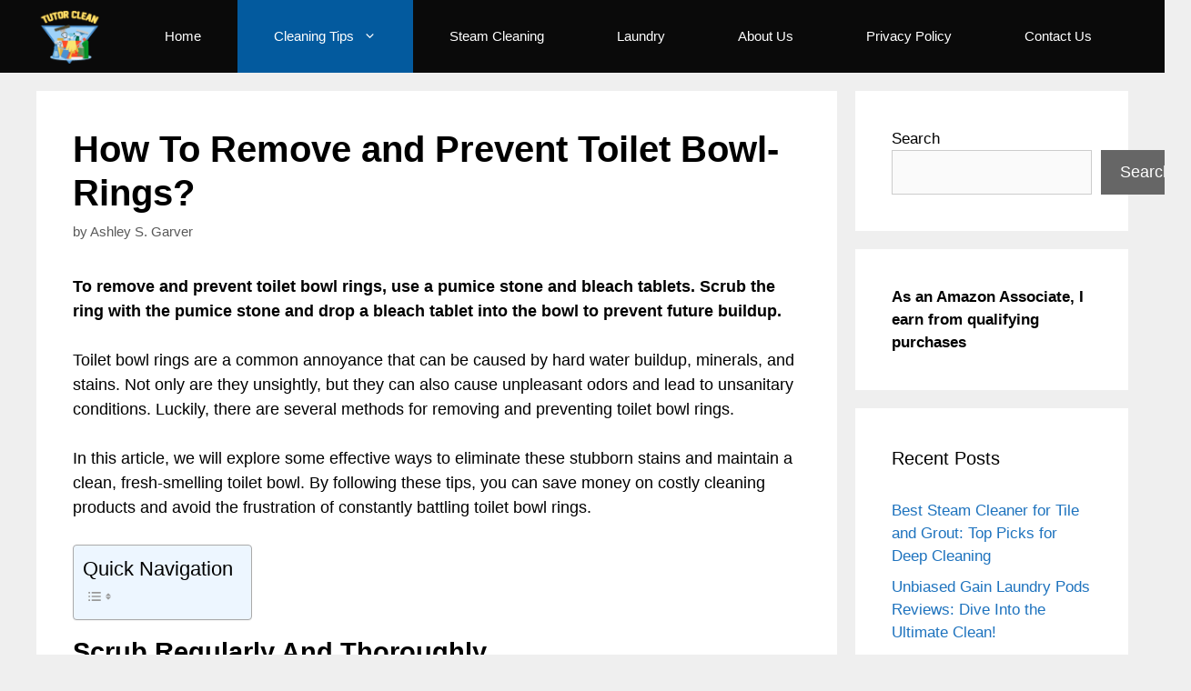

--- FILE ---
content_type: text/html; charset=UTF-8
request_url: https://tutorclean.com/how-to-remove-and-prevent-toilet-bowl-rings/
body_size: 17798
content:
<!DOCTYPE html>
<html lang="en-US" prefix="og: https://ogp.me/ns#">
<head>
	<meta charset="UTF-8">
	<meta name="viewport" content="width=device-width, initial-scale=1">
<!-- Search Engine Optimization by Rank Math - https://rankmath.com/ -->
<title>How To Remove and Prevent Toilet Bowl-Rings? - Tutor Clean</title>
<meta name="description" content="To remove and prevent toilet bowl rings, use a pumice stone and bleach tablets. Scrub the ring with the pumice stone and drop a bleach tablet into the bowl to"/>
<meta name="robots" content="index, follow, max-snippet:-1, max-video-preview:-1, max-image-preview:large"/>
<link rel="canonical" href="https://tutorclean.com/how-to-remove-and-prevent-toilet-bowl-rings/" />
<meta property="og:locale" content="en_US" />
<meta property="og:type" content="article" />
<meta property="og:title" content="How To Remove and Prevent Toilet Bowl-Rings? - Tutor Clean" />
<meta property="og:description" content="To remove and prevent toilet bowl rings, use a pumice stone and bleach tablets. Scrub the ring with the pumice stone and drop a bleach tablet into the bowl to" />
<meta property="og:url" content="https://tutorclean.com/how-to-remove-and-prevent-toilet-bowl-rings/" />
<meta property="og:site_name" content="Tutor Clean" />
<meta property="article:section" content="Cleaning Tips" />
<meta property="og:image" content="https://tutorclean.com/wp-content/uploads/2020/02/Tutor-Clean-1024x755.png" />
<meta property="og:image:secure_url" content="https://tutorclean.com/wp-content/uploads/2020/02/Tutor-Clean-1024x755.png" />
<meta property="og:image:width" content="900" />
<meta property="og:image:height" content="664" />
<meta property="og:image:alt" content="Tutor Clean" />
<meta property="og:image:type" content="image/png" />
<meta property="article:published_time" content="2023-09-23T16:47:44+00:00" />
<meta name="twitter:card" content="summary_large_image" />
<meta name="twitter:title" content="How To Remove and Prevent Toilet Bowl-Rings? - Tutor Clean" />
<meta name="twitter:description" content="To remove and prevent toilet bowl rings, use a pumice stone and bleach tablets. Scrub the ring with the pumice stone and drop a bleach tablet into the bowl to" />
<meta name="twitter:image" content="https://tutorclean.com/wp-content/uploads/2020/02/Tutor-Clean-1024x755.png" />
<meta name="twitter:label1" content="Written by" />
<meta name="twitter:data1" content="Ashley S. Garver" />
<meta name="twitter:label2" content="Time to read" />
<meta name="twitter:data2" content="3 minutes" />
<script type="application/ld+json" class="rank-math-schema">{"@context":"https://schema.org","@graph":[{"@type":"Organization","@id":"https://tutorclean.com/#organization","name":"Tutor Clean","logo":{"@type":"ImageObject","@id":"https://tutorclean.com/#logo","url":"https://tutorclean.com/wp-content/uploads/2020/02/Tutor-Clean.png","contentUrl":"https://tutorclean.com/wp-content/uploads/2020/02/Tutor-Clean.png","caption":"Tutor Clean","inLanguage":"en-US","width":"5497","height":"4055"}},{"@type":"WebSite","@id":"https://tutorclean.com/#website","url":"https://tutorclean.com","name":"Tutor Clean","publisher":{"@id":"https://tutorclean.com/#organization"},"inLanguage":"en-US"},{"@type":"ImageObject","@id":"https://tutorclean.com/wp-content/uploads/2020/02/Tutor-Clean.png","url":"https://tutorclean.com/wp-content/uploads/2020/02/Tutor-Clean.png","width":"5497","height":"4055","caption":"Tutor Clean","inLanguage":"en-US"},{"@type":["WebPage","FAQPage"],"@id":"https://tutorclean.com/how-to-remove-and-prevent-toilet-bowl-rings/#webpage","url":"https://tutorclean.com/how-to-remove-and-prevent-toilet-bowl-rings/","name":"How To Remove and Prevent Toilet Bowl-Rings? - Tutor Clean","datePublished":"2023-09-23T16:47:44+00:00","dateModified":"2023-09-23T16:47:44+00:00","isPartOf":{"@id":"https://tutorclean.com/#website"},"primaryImageOfPage":{"@id":"https://tutorclean.com/wp-content/uploads/2020/02/Tutor-Clean.png"},"inLanguage":"en-US","mainEntity":[{"@type":"Question","url":"https://tutorclean.com/how-to-remove-and-prevent-toilet-bowl-rings/#faq-question-1689397001946","name":"Can Bleach Remove Toilet Bowl Rings?","acceptedAnswer":{"@type":"Answer","text":"While bleach can help remove some toilet bowl stains, it is not effective at removing toilet bowl rings. Using bleach regularly can also damage the toilet's porcelain and cause it to turn yellow."}},{"@type":"Question","url":"https://tutorclean.com/how-to-remove-and-prevent-toilet-bowl-rings/#faq-question-1689397007519","name":"Why Does My Toilet Bowl Have Rings?","acceptedAnswer":{"@type":"Answer","text":"Toilet bowl rings can be caused by hard water, limescale buildup, or mineral deposits. They can also be caused by a combination of body oils and bacteria that accumulate over time. Regular cleaning and using a toilet bowl cleaner can prevent rings from forming."}}]},{"@type":"Person","@id":"https://tutorclean.com/author/asfakmd/","name":"Ashley S. Garver","url":"https://tutorclean.com/author/asfakmd/","image":{"@type":"ImageObject","@id":"https://secure.gravatar.com/avatar/1872fab2a199d9e8bab832aa9be8a76cbbbe1ecc79b84f0802c833201fcc95a6?s=96&amp;d=mm&amp;r=g","url":"https://secure.gravatar.com/avatar/1872fab2a199d9e8bab832aa9be8a76cbbbe1ecc79b84f0802c833201fcc95a6?s=96&amp;d=mm&amp;r=g","caption":"Ashley S. Garver","inLanguage":"en-US"},"worksFor":{"@id":"https://tutorclean.com/#organization"}},{"@type":"BlogPosting","headline":"How To Remove and Prevent Toilet Bowl-Rings? - Tutor Clean","keywords":"How to remove and prevent toilet bowl rings","datePublished":"2023-09-23T16:47:44+00:00","dateModified":"2023-09-23T16:47:44+00:00","articleSection":"Bathroom Cleaning, Cleaning Tips","author":{"@id":"https://tutorclean.com/author/asfakmd/","name":"Ashley S. Garver"},"publisher":{"@id":"https://tutorclean.com/#organization"},"description":"To remove and prevent toilet bowl rings, use a pumice stone and bleach tablets. Scrub the ring with the pumice stone and drop a bleach tablet into the bowl to","name":"How To Remove and Prevent Toilet Bowl-Rings? - Tutor Clean","@id":"https://tutorclean.com/how-to-remove-and-prevent-toilet-bowl-rings/#richSnippet","isPartOf":{"@id":"https://tutorclean.com/how-to-remove-and-prevent-toilet-bowl-rings/#webpage"},"image":{"@id":"https://tutorclean.com/wp-content/uploads/2020/02/Tutor-Clean.png"},"inLanguage":"en-US","mainEntityOfPage":{"@id":"https://tutorclean.com/how-to-remove-and-prevent-toilet-bowl-rings/#webpage"}}]}</script>
<!-- /Rank Math WordPress SEO plugin -->

<link rel='dns-prefetch' href='//static.addtoany.com' />
<link rel="alternate" type="application/rss+xml" title="Tutor Clean &raquo; Feed" href="https://tutorclean.com/feed/" />
<link rel="alternate" type="application/rss+xml" title="Tutor Clean &raquo; Comments Feed" href="https://tutorclean.com/comments/feed/" />
<link rel="alternate" type="application/rss+xml" title="Tutor Clean &raquo; How To Remove and Prevent Toilet Bowl-Rings? Comments Feed" href="https://tutorclean.com/how-to-remove-and-prevent-toilet-bowl-rings/feed/" />
<link rel="alternate" title="oEmbed (JSON)" type="application/json+oembed" href="https://tutorclean.com/wp-json/oembed/1.0/embed?url=https%3A%2F%2Ftutorclean.com%2Fhow-to-remove-and-prevent-toilet-bowl-rings%2F" />
<link rel="alternate" title="oEmbed (XML)" type="text/xml+oembed" href="https://tutorclean.com/wp-json/oembed/1.0/embed?url=https%3A%2F%2Ftutorclean.com%2Fhow-to-remove-and-prevent-toilet-bowl-rings%2F&#038;format=xml" />
<style id='wp-img-auto-sizes-contain-inline-css'>
img:is([sizes=auto i],[sizes^="auto," i]){contain-intrinsic-size:3000px 1500px}
/*# sourceURL=wp-img-auto-sizes-contain-inline-css */
</style>

<style id='wp-emoji-styles-inline-css'>

	img.wp-smiley, img.emoji {
		display: inline !important;
		border: none !important;
		box-shadow: none !important;
		height: 1em !important;
		width: 1em !important;
		margin: 0 0.07em !important;
		vertical-align: -0.1em !important;
		background: none !important;
		padding: 0 !important;
	}
/*# sourceURL=wp-emoji-styles-inline-css */
</style>
<link rel='stylesheet' id='wp-block-library-css' href='https://tutorclean.com/wp-includes/css/dist/block-library/style.min.css?ver=6.9' media='all' />
<style id='classic-theme-styles-inline-css'>
/*! This file is auto-generated */
.wp-block-button__link{color:#fff;background-color:#32373c;border-radius:9999px;box-shadow:none;text-decoration:none;padding:calc(.667em + 2px) calc(1.333em + 2px);font-size:1.125em}.wp-block-file__button{background:#32373c;color:#fff;text-decoration:none}
/*# sourceURL=/wp-includes/css/classic-themes.min.css */
</style>
<style id='global-styles-inline-css'>
:root{--wp--preset--aspect-ratio--square: 1;--wp--preset--aspect-ratio--4-3: 4/3;--wp--preset--aspect-ratio--3-4: 3/4;--wp--preset--aspect-ratio--3-2: 3/2;--wp--preset--aspect-ratio--2-3: 2/3;--wp--preset--aspect-ratio--16-9: 16/9;--wp--preset--aspect-ratio--9-16: 9/16;--wp--preset--color--black: #000000;--wp--preset--color--cyan-bluish-gray: #abb8c3;--wp--preset--color--white: #ffffff;--wp--preset--color--pale-pink: #f78da7;--wp--preset--color--vivid-red: #cf2e2e;--wp--preset--color--luminous-vivid-orange: #ff6900;--wp--preset--color--luminous-vivid-amber: #fcb900;--wp--preset--color--light-green-cyan: #7bdcb5;--wp--preset--color--vivid-green-cyan: #00d084;--wp--preset--color--pale-cyan-blue: #8ed1fc;--wp--preset--color--vivid-cyan-blue: #0693e3;--wp--preset--color--vivid-purple: #9b51e0;--wp--preset--color--contrast: var(--contrast);--wp--preset--color--contrast-2: var(--contrast-2);--wp--preset--color--contrast-3: var(--contrast-3);--wp--preset--color--base: var(--base);--wp--preset--color--base-2: var(--base-2);--wp--preset--color--base-3: var(--base-3);--wp--preset--color--accent: var(--accent);--wp--preset--gradient--vivid-cyan-blue-to-vivid-purple: linear-gradient(135deg,rgb(6,147,227) 0%,rgb(155,81,224) 100%);--wp--preset--gradient--light-green-cyan-to-vivid-green-cyan: linear-gradient(135deg,rgb(122,220,180) 0%,rgb(0,208,130) 100%);--wp--preset--gradient--luminous-vivid-amber-to-luminous-vivid-orange: linear-gradient(135deg,rgb(252,185,0) 0%,rgb(255,105,0) 100%);--wp--preset--gradient--luminous-vivid-orange-to-vivid-red: linear-gradient(135deg,rgb(255,105,0) 0%,rgb(207,46,46) 100%);--wp--preset--gradient--very-light-gray-to-cyan-bluish-gray: linear-gradient(135deg,rgb(238,238,238) 0%,rgb(169,184,195) 100%);--wp--preset--gradient--cool-to-warm-spectrum: linear-gradient(135deg,rgb(74,234,220) 0%,rgb(151,120,209) 20%,rgb(207,42,186) 40%,rgb(238,44,130) 60%,rgb(251,105,98) 80%,rgb(254,248,76) 100%);--wp--preset--gradient--blush-light-purple: linear-gradient(135deg,rgb(255,206,236) 0%,rgb(152,150,240) 100%);--wp--preset--gradient--blush-bordeaux: linear-gradient(135deg,rgb(254,205,165) 0%,rgb(254,45,45) 50%,rgb(107,0,62) 100%);--wp--preset--gradient--luminous-dusk: linear-gradient(135deg,rgb(255,203,112) 0%,rgb(199,81,192) 50%,rgb(65,88,208) 100%);--wp--preset--gradient--pale-ocean: linear-gradient(135deg,rgb(255,245,203) 0%,rgb(182,227,212) 50%,rgb(51,167,181) 100%);--wp--preset--gradient--electric-grass: linear-gradient(135deg,rgb(202,248,128) 0%,rgb(113,206,126) 100%);--wp--preset--gradient--midnight: linear-gradient(135deg,rgb(2,3,129) 0%,rgb(40,116,252) 100%);--wp--preset--font-size--small: 13px;--wp--preset--font-size--medium: 20px;--wp--preset--font-size--large: 36px;--wp--preset--font-size--x-large: 42px;--wp--preset--spacing--20: 0.44rem;--wp--preset--spacing--30: 0.67rem;--wp--preset--spacing--40: 1rem;--wp--preset--spacing--50: 1.5rem;--wp--preset--spacing--60: 2.25rem;--wp--preset--spacing--70: 3.38rem;--wp--preset--spacing--80: 5.06rem;--wp--preset--shadow--natural: 6px 6px 9px rgba(0, 0, 0, 0.2);--wp--preset--shadow--deep: 12px 12px 50px rgba(0, 0, 0, 0.4);--wp--preset--shadow--sharp: 6px 6px 0px rgba(0, 0, 0, 0.2);--wp--preset--shadow--outlined: 6px 6px 0px -3px rgb(255, 255, 255), 6px 6px rgb(0, 0, 0);--wp--preset--shadow--crisp: 6px 6px 0px rgb(0, 0, 0);}:where(.is-layout-flex){gap: 0.5em;}:where(.is-layout-grid){gap: 0.5em;}body .is-layout-flex{display: flex;}.is-layout-flex{flex-wrap: wrap;align-items: center;}.is-layout-flex > :is(*, div){margin: 0;}body .is-layout-grid{display: grid;}.is-layout-grid > :is(*, div){margin: 0;}:where(.wp-block-columns.is-layout-flex){gap: 2em;}:where(.wp-block-columns.is-layout-grid){gap: 2em;}:where(.wp-block-post-template.is-layout-flex){gap: 1.25em;}:where(.wp-block-post-template.is-layout-grid){gap: 1.25em;}.has-black-color{color: var(--wp--preset--color--black) !important;}.has-cyan-bluish-gray-color{color: var(--wp--preset--color--cyan-bluish-gray) !important;}.has-white-color{color: var(--wp--preset--color--white) !important;}.has-pale-pink-color{color: var(--wp--preset--color--pale-pink) !important;}.has-vivid-red-color{color: var(--wp--preset--color--vivid-red) !important;}.has-luminous-vivid-orange-color{color: var(--wp--preset--color--luminous-vivid-orange) !important;}.has-luminous-vivid-amber-color{color: var(--wp--preset--color--luminous-vivid-amber) !important;}.has-light-green-cyan-color{color: var(--wp--preset--color--light-green-cyan) !important;}.has-vivid-green-cyan-color{color: var(--wp--preset--color--vivid-green-cyan) !important;}.has-pale-cyan-blue-color{color: var(--wp--preset--color--pale-cyan-blue) !important;}.has-vivid-cyan-blue-color{color: var(--wp--preset--color--vivid-cyan-blue) !important;}.has-vivid-purple-color{color: var(--wp--preset--color--vivid-purple) !important;}.has-black-background-color{background-color: var(--wp--preset--color--black) !important;}.has-cyan-bluish-gray-background-color{background-color: var(--wp--preset--color--cyan-bluish-gray) !important;}.has-white-background-color{background-color: var(--wp--preset--color--white) !important;}.has-pale-pink-background-color{background-color: var(--wp--preset--color--pale-pink) !important;}.has-vivid-red-background-color{background-color: var(--wp--preset--color--vivid-red) !important;}.has-luminous-vivid-orange-background-color{background-color: var(--wp--preset--color--luminous-vivid-orange) !important;}.has-luminous-vivid-amber-background-color{background-color: var(--wp--preset--color--luminous-vivid-amber) !important;}.has-light-green-cyan-background-color{background-color: var(--wp--preset--color--light-green-cyan) !important;}.has-vivid-green-cyan-background-color{background-color: var(--wp--preset--color--vivid-green-cyan) !important;}.has-pale-cyan-blue-background-color{background-color: var(--wp--preset--color--pale-cyan-blue) !important;}.has-vivid-cyan-blue-background-color{background-color: var(--wp--preset--color--vivid-cyan-blue) !important;}.has-vivid-purple-background-color{background-color: var(--wp--preset--color--vivid-purple) !important;}.has-black-border-color{border-color: var(--wp--preset--color--black) !important;}.has-cyan-bluish-gray-border-color{border-color: var(--wp--preset--color--cyan-bluish-gray) !important;}.has-white-border-color{border-color: var(--wp--preset--color--white) !important;}.has-pale-pink-border-color{border-color: var(--wp--preset--color--pale-pink) !important;}.has-vivid-red-border-color{border-color: var(--wp--preset--color--vivid-red) !important;}.has-luminous-vivid-orange-border-color{border-color: var(--wp--preset--color--luminous-vivid-orange) !important;}.has-luminous-vivid-amber-border-color{border-color: var(--wp--preset--color--luminous-vivid-amber) !important;}.has-light-green-cyan-border-color{border-color: var(--wp--preset--color--light-green-cyan) !important;}.has-vivid-green-cyan-border-color{border-color: var(--wp--preset--color--vivid-green-cyan) !important;}.has-pale-cyan-blue-border-color{border-color: var(--wp--preset--color--pale-cyan-blue) !important;}.has-vivid-cyan-blue-border-color{border-color: var(--wp--preset--color--vivid-cyan-blue) !important;}.has-vivid-purple-border-color{border-color: var(--wp--preset--color--vivid-purple) !important;}.has-vivid-cyan-blue-to-vivid-purple-gradient-background{background: var(--wp--preset--gradient--vivid-cyan-blue-to-vivid-purple) !important;}.has-light-green-cyan-to-vivid-green-cyan-gradient-background{background: var(--wp--preset--gradient--light-green-cyan-to-vivid-green-cyan) !important;}.has-luminous-vivid-amber-to-luminous-vivid-orange-gradient-background{background: var(--wp--preset--gradient--luminous-vivid-amber-to-luminous-vivid-orange) !important;}.has-luminous-vivid-orange-to-vivid-red-gradient-background{background: var(--wp--preset--gradient--luminous-vivid-orange-to-vivid-red) !important;}.has-very-light-gray-to-cyan-bluish-gray-gradient-background{background: var(--wp--preset--gradient--very-light-gray-to-cyan-bluish-gray) !important;}.has-cool-to-warm-spectrum-gradient-background{background: var(--wp--preset--gradient--cool-to-warm-spectrum) !important;}.has-blush-light-purple-gradient-background{background: var(--wp--preset--gradient--blush-light-purple) !important;}.has-blush-bordeaux-gradient-background{background: var(--wp--preset--gradient--blush-bordeaux) !important;}.has-luminous-dusk-gradient-background{background: var(--wp--preset--gradient--luminous-dusk) !important;}.has-pale-ocean-gradient-background{background: var(--wp--preset--gradient--pale-ocean) !important;}.has-electric-grass-gradient-background{background: var(--wp--preset--gradient--electric-grass) !important;}.has-midnight-gradient-background{background: var(--wp--preset--gradient--midnight) !important;}.has-small-font-size{font-size: var(--wp--preset--font-size--small) !important;}.has-medium-font-size{font-size: var(--wp--preset--font-size--medium) !important;}.has-large-font-size{font-size: var(--wp--preset--font-size--large) !important;}.has-x-large-font-size{font-size: var(--wp--preset--font-size--x-large) !important;}
:where(.wp-block-post-template.is-layout-flex){gap: 1.25em;}:where(.wp-block-post-template.is-layout-grid){gap: 1.25em;}
:where(.wp-block-term-template.is-layout-flex){gap: 1.25em;}:where(.wp-block-term-template.is-layout-grid){gap: 1.25em;}
:where(.wp-block-columns.is-layout-flex){gap: 2em;}:where(.wp-block-columns.is-layout-grid){gap: 2em;}
:root :where(.wp-block-pullquote){font-size: 1.5em;line-height: 1.6;}
/*# sourceURL=global-styles-inline-css */
</style>
<link rel='stylesheet' id='wp-show-posts-css' href='https://tutorclean.com/wp-content/plugins/wp-show-posts/css/wp-show-posts-min.css?ver=1.1.6' media='all' />
<link rel='stylesheet' id='ez-toc-css' href='https://tutorclean.com/wp-content/plugins/easy-table-of-contents/assets/css/screen.min.css?ver=2.0.80' media='all' />
<style id='ez-toc-inline-css'>
div#ez-toc-container .ez-toc-title {font-size: 120%;}div#ez-toc-container .ez-toc-title {font-weight: 500;}div#ez-toc-container ul li , div#ez-toc-container ul li a {font-size: 95%;}div#ez-toc-container ul li , div#ez-toc-container ul li a {font-weight: 500;}div#ez-toc-container nav ul ul li {font-size: 90%;}.ez-toc-box-title {font-weight: bold; margin-bottom: 10px; text-align: center; text-transform: uppercase; letter-spacing: 1px; color: #666; padding-bottom: 5px;position:absolute;top:-4%;left:5%;background-color: inherit;transition: top 0.3s ease;}.ez-toc-box-title.toc-closed {top:-25%;}
.ez-toc-container-direction {direction: ltr;}.ez-toc-counter ul{counter-reset: item ;}.ez-toc-counter nav ul li a::before {content: counters(item, '.', decimal) '. ';display: inline-block;counter-increment: item;flex-grow: 0;flex-shrink: 0;margin-right: .2em; float: left; }.ez-toc-widget-direction {direction: ltr;}.ez-toc-widget-container ul{counter-reset: item ;}.ez-toc-widget-container nav ul li a::before {content: counters(item, '.', decimal) '. ';display: inline-block;counter-increment: item;flex-grow: 0;flex-shrink: 0;margin-right: .2em; float: left; }
/*# sourceURL=ez-toc-inline-css */
</style>
<link rel='stylesheet' id='generate-comments-css' href='https://tutorclean.com/wp-content/themes/generatepress/assets/css/components/comments.min.css?ver=3.6.1' media='all' />
<link rel='stylesheet' id='generate-widget-areas-css' href='https://tutorclean.com/wp-content/themes/generatepress/assets/css/components/widget-areas.min.css?ver=3.6.1' media='all' />
<link rel='stylesheet' id='generate-style-css' href='https://tutorclean.com/wp-content/themes/generatepress/assets/css/main.min.css?ver=3.6.1' media='all' />
<style id='generate-style-inline-css'>
.no-featured-image-padding .featured-image {margin-left:-40px;margin-right:-40px;}.post-image-above-header .no-featured-image-padding .inside-article .featured-image {margin-top:-40px;}@media (max-width:768px){.no-featured-image-padding .featured-image {margin-left:-30px;margin-right:-30px;}.post-image-above-header .no-featured-image-padding .inside-article .featured-image {margin-top:-30px;}}
.is-right-sidebar{width:25%;}.is-left-sidebar{width:25%;}.site-content .content-area{width:75%;}@media (max-width: 768px){.main-navigation .menu-toggle,.sidebar-nav-mobile:not(#sticky-placeholder){display:block;}.main-navigation ul,.gen-sidebar-nav,.main-navigation:not(.slideout-navigation):not(.toggled) .main-nav > ul,.has-inline-mobile-toggle #site-navigation .inside-navigation > *:not(.navigation-search):not(.main-nav){display:none;}.nav-align-right .inside-navigation,.nav-align-center .inside-navigation{justify-content:space-between;}}
.elementor-template-full-width .site-content{display:block;}
.dynamic-author-image-rounded{border-radius:100%;}.dynamic-featured-image, .dynamic-author-image{vertical-align:middle;}.one-container.blog .dynamic-content-template:not(:last-child), .one-container.archive .dynamic-content-template:not(:last-child){padding-bottom:0px;}.dynamic-entry-excerpt > p:last-child{margin-bottom:0px;}
/*# sourceURL=generate-style-inline-css */
</style>
<link rel='stylesheet' id='elementor-icons-css' href='https://tutorclean.com/wp-content/plugins/elementor/assets/lib/eicons/css/elementor-icons.min.css?ver=5.46.0' media='all' />
<link rel='stylesheet' id='elementor-frontend-css' href='https://tutorclean.com/wp-content/plugins/elementor/assets/css/frontend.min.css?ver=3.34.4' media='all' />
<link rel='stylesheet' id='elementor-post-3882-css' href='https://tutorclean.com/wp-content/uploads/elementor/css/post-3882.css?ver=1769709737' media='all' />
<link rel='stylesheet' id='addtoany-css' href='https://tutorclean.com/wp-content/plugins/add-to-any/addtoany.min.css?ver=1.16' media='all' />
<link rel='stylesheet' id='generatepress-dynamic-css' href='https://tutorclean.com/wp-content/uploads/generatepress/style.min.css?ver=1764612638' media='all' />
<link rel='stylesheet' id='generate-blog-columns-css' href='https://tutorclean.com/wp-content/plugins/gp-premium/blog/functions/css/columns.min.css?ver=2.3.2' media='all' />
<link rel='stylesheet' id='generate-navigation-branding-css' href='https://tutorclean.com/wp-content/plugins/gp-premium/menu-plus/functions/css/navigation-branding-flex.min.css?ver=2.3.2' media='all' />
<style id='generate-navigation-branding-inline-css'>
.main-navigation.has-branding.grid-container .navigation-branding, .main-navigation.has-branding:not(.grid-container) .inside-navigation:not(.grid-container) .navigation-branding{margin-left:10px;}.navigation-branding img, .site-logo.mobile-header-logo img{height:80px;width:auto;}.navigation-branding .main-title{line-height:80px;}@media (max-width: 1210px){#site-navigation .navigation-branding, #sticky-navigation .navigation-branding{margin-left:10px;}}@media (max-width: 768px){.main-navigation.has-branding.nav-align-center .menu-bar-items, .main-navigation.has-sticky-branding.navigation-stick.nav-align-center .menu-bar-items{margin-left:auto;}.navigation-branding{margin-right:auto;margin-left:10px;}.navigation-branding .main-title, .mobile-header-navigation .site-logo{margin-left:10px;}}
/*# sourceURL=generate-navigation-branding-inline-css */
</style>
<link rel='stylesheet' id='elementor-gf-local-roboto-css' href='https://tutorclean.com/wp-content/uploads/elementor/google-fonts/css/roboto.css?ver=1742235050' media='all' />
<link rel='stylesheet' id='elementor-gf-local-robotoslab-css' href='https://tutorclean.com/wp-content/uploads/elementor/google-fonts/css/robotoslab.css?ver=1742235055' media='all' />
<script id="addtoany-core-js-before">
window.a2a_config=window.a2a_config||{};a2a_config.callbacks=[];a2a_config.overlays=[];a2a_config.templates={};

//# sourceURL=addtoany-core-js-before
</script>
<script defer src="https://static.addtoany.com/menu/page.js" id="addtoany-core-js"></script>
<script src="https://tutorclean.com/wp-includes/js/jquery/jquery.min.js?ver=3.7.1" id="jquery-core-js"></script>
<script src="https://tutorclean.com/wp-includes/js/jquery/jquery-migrate.min.js?ver=3.4.1" id="jquery-migrate-js"></script>
<script defer src="https://tutorclean.com/wp-content/plugins/add-to-any/addtoany.min.js?ver=1.1" id="addtoany-jquery-js"></script>
<link rel="https://api.w.org/" href="https://tutorclean.com/wp-json/" /><link rel="alternate" title="JSON" type="application/json" href="https://tutorclean.com/wp-json/wp/v2/posts/5815" /><link rel="EditURI" type="application/rsd+xml" title="RSD" href="https://tutorclean.com/xmlrpc.php?rsd" />
<meta name="generator" content="WordPress 6.9" />
<link rel='shortlink' href='https://tutorclean.com/?p=5815' />
<style type="text/css">.aawp .aawp-tb__row--highlight{background-color:#000000;}.aawp .aawp-tb__row--highlight{color:#ffffff;}.aawp .aawp-tb__row--highlight a{color:#ffffff;}</style><style type="text/css">.aawp .aawp-button.aawp-button--red, .aawp-button.aawp-button--red {
    background-color: #FF4500;
}</style><meta name="generator" content="Elementor 3.34.4; features: additional_custom_breakpoints; settings: css_print_method-external, google_font-enabled, font_display-auto">
<div id="108508-6"><script src="//ads.themoneytizer.com/s/gen.js?type=6"></script><script src="//ads.themoneytizer.com/s/requestform.js?siteId=108508&formatId=6"></script></div>


<meta name="partnerboostverifycode" content="32dc01246faccb7f5b3cad5016dd5033" />

<script>(function(w,d,k){w.scalenut_verification_id=k;
     var script=d.createElement("script");
     script.src="https://prod-cdn.webtune.ai/prod/ScalenutProdVerificationScript.js";
     d.head.appendChild(script);})(window,document,"a9aa3e7c810cbf49756c4530cfd69697")
    </script>
			<style>
				.e-con.e-parent:nth-of-type(n+4):not(.e-lazyloaded):not(.e-no-lazyload),
				.e-con.e-parent:nth-of-type(n+4):not(.e-lazyloaded):not(.e-no-lazyload) * {
					background-image: none !important;
				}
				@media screen and (max-height: 1024px) {
					.e-con.e-parent:nth-of-type(n+3):not(.e-lazyloaded):not(.e-no-lazyload),
					.e-con.e-parent:nth-of-type(n+3):not(.e-lazyloaded):not(.e-no-lazyload) * {
						background-image: none !important;
					}
				}
				@media screen and (max-height: 640px) {
					.e-con.e-parent:nth-of-type(n+2):not(.e-lazyloaded):not(.e-no-lazyload),
					.e-con.e-parent:nth-of-type(n+2):not(.e-lazyloaded):not(.e-no-lazyload) * {
						background-image: none !important;
					}
				}
			</style>
			<script id="google_gtagjs" src="https://www.googletagmanager.com/gtag/js?id=G-WJZXNXYRE5" async></script>
<script id="google_gtagjs-inline">
window.dataLayer = window.dataLayer || [];function gtag(){dataLayer.push(arguments);}gtag('js', new Date());gtag('config', 'G-WJZXNXYRE5', {} );
</script>
<link rel="icon" href="https://tutorclean.com/wp-content/uploads/2023/07/favicon-32x32-1.png" sizes="32x32" />
<link rel="icon" href="https://tutorclean.com/wp-content/uploads/2023/07/favicon-32x32-1.png" sizes="192x192" />
<link rel="apple-touch-icon" href="https://tutorclean.com/wp-content/uploads/2023/07/favicon-32x32-1.png" />
<meta name="msapplication-TileImage" content="https://tutorclean.com/wp-content/uploads/2023/07/favicon-32x32-1.png" />
</head>

<body class="wp-singular post-template-default single single-post postid-5815 single-format-standard wp-custom-logo wp-embed-responsive wp-theme-generatepress aawp-custom post-image-above-header post-image-aligned-center sticky-menu-fade right-sidebar nav-below-header separate-containers header-aligned-left dropdown-hover elementor-default elementor-kit-3882" itemtype="https://schema.org/Blog" itemscope>
	<a class="screen-reader-text skip-link" href="#content" title="Skip to content">Skip to content</a>		<nav class="has-branding main-navigation nav-align-right sub-menu-right" id="site-navigation" aria-label="Primary"  itemtype="https://schema.org/SiteNavigationElement" itemscope>
			<div class="inside-navigation grid-container">
				<div class="navigation-branding"><div class="site-logo">
						<a href="https://tutorclean.com/" title="Tutor Clean" rel="home">
							<img  class="header-image is-logo-image" alt="Tutor Clean" src="https://tutorclean.com/wp-content/uploads/2020/02/cropped-cleaning-tool-600x140-1.png" title="Tutor Clean" width="158" height="128" />
						</a>
					</div></div>				<button class="menu-toggle" aria-controls="primary-menu" aria-expanded="false">
					<span class="gp-icon icon-menu-bars"><svg viewBox="0 0 512 512" aria-hidden="true" xmlns="http://www.w3.org/2000/svg" width="1em" height="1em"><path d="M0 96c0-13.255 10.745-24 24-24h464c13.255 0 24 10.745 24 24s-10.745 24-24 24H24c-13.255 0-24-10.745-24-24zm0 160c0-13.255 10.745-24 24-24h464c13.255 0 24 10.745 24 24s-10.745 24-24 24H24c-13.255 0-24-10.745-24-24zm0 160c0-13.255 10.745-24 24-24h464c13.255 0 24 10.745 24 24s-10.745 24-24 24H24c-13.255 0-24-10.745-24-24z" /></svg><svg viewBox="0 0 512 512" aria-hidden="true" xmlns="http://www.w3.org/2000/svg" width="1em" height="1em"><path d="M71.029 71.029c9.373-9.372 24.569-9.372 33.942 0L256 222.059l151.029-151.03c9.373-9.372 24.569-9.372 33.942 0 9.372 9.373 9.372 24.569 0 33.942L289.941 256l151.03 151.029c9.372 9.373 9.372 24.569 0 33.942-9.373 9.372-24.569 9.372-33.942 0L256 289.941l-151.029 151.03c-9.373 9.372-24.569 9.372-33.942 0-9.372-9.373-9.372-24.569 0-33.942L222.059 256 71.029 104.971c-9.372-9.373-9.372-24.569 0-33.942z" /></svg></span><span class="mobile-menu">Menu</span>				</button>
				<div id="primary-menu" class="main-nav"><ul id="menu-menu" class=" menu sf-menu"><li id="menu-item-3714" class="menu-item menu-item-type-custom menu-item-object-custom menu-item-home menu-item-3714"><a href="https://tutorclean.com/">Home</a></li>
<li id="menu-item-5691" class="menu-item menu-item-type-taxonomy menu-item-object-category current-post-ancestor current-menu-parent current-post-parent menu-item-has-children menu-item-5691"><a href="https://tutorclean.com/category/cleaning-tips/">Cleaning Tips<span role="presentation" class="dropdown-menu-toggle"><span class="gp-icon icon-arrow"><svg viewBox="0 0 330 512" aria-hidden="true" xmlns="http://www.w3.org/2000/svg" width="1em" height="1em"><path d="M305.913 197.085c0 2.266-1.133 4.815-2.833 6.514L171.087 335.593c-1.7 1.7-4.249 2.832-6.515 2.832s-4.815-1.133-6.515-2.832L26.064 203.599c-1.7-1.7-2.832-4.248-2.832-6.514s1.132-4.816 2.832-6.515l14.162-14.163c1.7-1.699 3.966-2.832 6.515-2.832 2.266 0 4.815 1.133 6.515 2.832l111.316 111.317 111.316-111.317c1.7-1.699 4.249-2.832 6.515-2.832s4.815 1.133 6.515 2.832l14.162 14.163c1.7 1.7 2.833 4.249 2.833 6.515z" /></svg></span></span></a>
<ul class="sub-menu">
	<li id="menu-item-6098" class="menu-item menu-item-type-taxonomy menu-item-object-category current-post-ancestor current-menu-parent current-post-parent menu-item-6098"><a href="https://tutorclean.com/category/cleaning-tips/bathroom-cleaning/">Bathroom Cleaning</a></li>
	<li id="menu-item-6103" class="menu-item menu-item-type-taxonomy menu-item-object-category menu-item-has-children menu-item-6103"><a href="https://tutorclean.com/category/cleaning-tips/floor-cleaning/">Floor Cleaning<span role="presentation" class="dropdown-menu-toggle"><span class="gp-icon icon-arrow-right"><svg viewBox="0 0 192 512" aria-hidden="true" xmlns="http://www.w3.org/2000/svg" width="1em" height="1em" fill-rule="evenodd" clip-rule="evenodd" stroke-linejoin="round" stroke-miterlimit="1.414"><path d="M178.425 256.001c0 2.266-1.133 4.815-2.832 6.515L43.599 394.509c-1.7 1.7-4.248 2.833-6.514 2.833s-4.816-1.133-6.515-2.833l-14.163-14.162c-1.699-1.7-2.832-3.966-2.832-6.515 0-2.266 1.133-4.815 2.832-6.515l111.317-111.316L16.407 144.685c-1.699-1.7-2.832-4.249-2.832-6.515s1.133-4.815 2.832-6.515l14.163-14.162c1.7-1.7 4.249-2.833 6.515-2.833s4.815 1.133 6.514 2.833l131.994 131.993c1.7 1.7 2.832 4.249 2.832 6.515z" fill-rule="nonzero" /></svg></span></span></a>
	<ul class="sub-menu">
		<li id="menu-item-6104" class="menu-item menu-item-type-taxonomy menu-item-object-category menu-item-6104"><a href="https://tutorclean.com/category/cleaning-tips/floor-cleaning/bamboo/">Bamboo</a></li>
		<li id="menu-item-6105" class="menu-item menu-item-type-taxonomy menu-item-object-category menu-item-6105"><a href="https://tutorclean.com/category/cleaning-tips/floor-cleaning/concrete/">Concrete</a></li>
		<li id="menu-item-6106" class="menu-item menu-item-type-taxonomy menu-item-object-category menu-item-6106"><a href="https://tutorclean.com/category/cleaning-tips/floor-cleaning/hard-floors/">Hard Floors</a></li>
		<li id="menu-item-6107" class="menu-item menu-item-type-taxonomy menu-item-object-category menu-item-6107"><a href="https://tutorclean.com/category/cleaning-tips/floor-cleaning/laminate/">Laminate</a></li>
		<li id="menu-item-6108" class="menu-item menu-item-type-taxonomy menu-item-object-category menu-item-6108"><a href="https://tutorclean.com/category/cleaning-tips/floor-cleaning/tile/">Tile</a></li>
		<li id="menu-item-6109" class="menu-item menu-item-type-taxonomy menu-item-object-category menu-item-6109"><a href="https://tutorclean.com/category/cleaning-tips/floor-cleaning/vinyl/">Vinyl</a></li>
	</ul>
</li>
	<li id="menu-item-6100" class="menu-item menu-item-type-taxonomy menu-item-object-category menu-item-has-children menu-item-6100"><a href="https://tutorclean.com/category/cleaning-tips/clean-clothes/">Clean Clothes<span role="presentation" class="dropdown-menu-toggle"><span class="gp-icon icon-arrow-right"><svg viewBox="0 0 192 512" aria-hidden="true" xmlns="http://www.w3.org/2000/svg" width="1em" height="1em" fill-rule="evenodd" clip-rule="evenodd" stroke-linejoin="round" stroke-miterlimit="1.414"><path d="M178.425 256.001c0 2.266-1.133 4.815-2.832 6.515L43.599 394.509c-1.7 1.7-4.248 2.833-6.514 2.833s-4.816-1.133-6.515-2.833l-14.163-14.162c-1.699-1.7-2.832-3.966-2.832-6.515 0-2.266 1.133-4.815 2.832-6.515l111.317-111.316L16.407 144.685c-1.699-1.7-2.832-4.249-2.832-6.515s1.133-4.815 2.832-6.515l14.163-14.162c1.7-1.7 4.249-2.833 6.515-2.833s4.815 1.133 6.514 2.833l131.994 131.993c1.7 1.7 2.832 4.249 2.832 6.515z" fill-rule="nonzero" /></svg></span></span></a>
	<ul class="sub-menu">
		<li id="menu-item-6101" class="menu-item menu-item-type-taxonomy menu-item-object-category menu-item-6101"><a href="https://tutorclean.com/category/cleaning-tips/clean-clothes/smelly-clothes/">Smelly Clothes</a></li>
		<li id="menu-item-6102" class="menu-item menu-item-type-taxonomy menu-item-object-category menu-item-6102"><a href="https://tutorclean.com/category/cleaning-tips/clean-clothes/stains-clothes/">Stains Clothes</a></li>
	</ul>
</li>
	<li id="menu-item-6099" class="menu-item menu-item-type-taxonomy menu-item-object-category menu-item-6099"><a href="https://tutorclean.com/category/cleaning-tips/carpet-cleaning/">Carpet Cleaning</a></li>
	<li id="menu-item-6110" class="menu-item menu-item-type-taxonomy menu-item-object-category menu-item-6110"><a href="https://tutorclean.com/category/cleaning-tips/kitchen-cleaning/">Kitchen Cleaning</a></li>
	<li id="menu-item-6111" class="menu-item menu-item-type-taxonomy menu-item-object-category menu-item-6111"><a href="https://tutorclean.com/category/cleaning-tips/pet-cleaning/">Pet Cleaning</a></li>
	<li id="menu-item-6112" class="menu-item menu-item-type-taxonomy menu-item-object-category menu-item-6112"><a href="https://tutorclean.com/category/cleaning-tips/shoe-cleaning/">Shoe Cleaning</a></li>
</ul>
</li>
<li id="menu-item-5638" class="menu-item menu-item-type-taxonomy menu-item-object-category menu-item-5638"><a href="https://tutorclean.com/category/steam-cleaning/">Steam Cleaning</a></li>
<li id="menu-item-5640" class="menu-item menu-item-type-taxonomy menu-item-object-category menu-item-5640"><a href="https://tutorclean.com/category/laundry/">Laundry</a></li>
<li id="menu-item-5583" class="menu-item menu-item-type-post_type menu-item-object-page menu-item-5583"><a href="https://tutorclean.com/about/">About Us</a></li>
<li id="menu-item-5582" class="menu-item menu-item-type-post_type menu-item-object-page menu-item-5582"><a href="https://tutorclean.com/disclaimer/">Privacy Policy</a></li>
<li id="menu-item-5581" class="menu-item menu-item-type-post_type menu-item-object-page menu-item-5581"><a href="https://tutorclean.com/contact-us/">Contact Us</a></li>
</ul></div>			</div>
		</nav>
		
	<div class="site grid-container container hfeed" id="page">
				<div class="site-content" id="content">
			
	<div class="content-area" id="primary">
		<main class="site-main" id="main">
			
<article id="post-5815" class="post-5815 post type-post status-publish format-standard hentry category-cleaning-tips category-bathroom-cleaning infinite-scroll-item no-featured-image-padding" itemtype="https://schema.org/CreativeWork" itemscope>
	<div class="inside-article">
					<header class="entry-header">
				<h1 class="entry-title" itemprop="headline">How To Remove and Prevent Toilet Bowl-Rings?</h1>		<div class="entry-meta">
			<span class="byline">by <span class="author vcard" itemprop="author" itemtype="https://schema.org/Person" itemscope><a class="url fn n" href="https://tutorclean.com/author/asfakmd/" title="View all posts by Ashley S. Garver" rel="author" itemprop="url"><span class="author-name" itemprop="name">Ashley S. Garver</span></a></span></span> 		</div>
					</header>
			
		<div class="entry-content" itemprop="text">
			
<p><strong>To remove and prevent toilet bowl rings, use a pumice stone and bleach tablets. Scrub the ring with the pumice stone and drop a bleach tablet into the bowl to prevent future buildup.</strong></p>



<p>Toilet bowl rings are a common annoyance that can be caused by hard water buildup, minerals, and stains. Not only are they unsightly, but they can also cause unpleasant odors and lead to unsanitary conditions. Luckily, there are several methods for removing and preventing toilet bowl rings. </p>



<p>In this article, we will explore some effective ways to eliminate these stubborn stains and maintain a clean, fresh-smelling toilet bowl. By following these tips, you can save money on costly cleaning products and avoid the frustration of constantly battling toilet bowl rings.</p>



<div id="ez-toc-container" class="ez-toc-v2_0_80 counter-hierarchy ez-toc-counter ez-toc-light-blue ez-toc-container-direction">
<p class="ez-toc-title" style="cursor:inherit">Quick Navigation</p>
<label for="ez-toc-cssicon-toggle-item-697c18df74700" class="ez-toc-cssicon-toggle-label"><span class=""><span class="eztoc-hide" style="display:none;">Toggle</span><span class="ez-toc-icon-toggle-span"><svg style="fill: #999;color:#999" xmlns="http://www.w3.org/2000/svg" class="list-377408" width="20px" height="20px" viewBox="0 0 24 24" fill="none"><path d="M6 6H4v2h2V6zm14 0H8v2h12V6zM4 11h2v2H4v-2zm16 0H8v2h12v-2zM4 16h2v2H4v-2zm16 0H8v2h12v-2z" fill="currentColor"></path></svg><svg style="fill: #999;color:#999" class="arrow-unsorted-368013" xmlns="http://www.w3.org/2000/svg" width="10px" height="10px" viewBox="0 0 24 24" version="1.2" baseProfile="tiny"><path d="M18.2 9.3l-6.2-6.3-6.2 6.3c-.2.2-.3.4-.3.7s.1.5.3.7c.2.2.4.3.7.3h11c.3 0 .5-.1.7-.3.2-.2.3-.5.3-.7s-.1-.5-.3-.7zM5.8 14.7l6.2 6.3 6.2-6.3c.2-.2.3-.5.3-.7s-.1-.5-.3-.7c-.2-.2-.4-.3-.7-.3h-11c-.3 0-.5.1-.7.3-.2.2-.3.5-.3.7s.1.5.3.7z"/></svg></span></span></label><input type="checkbox"  id="ez-toc-cssicon-toggle-item-697c18df74700" checked aria-label="Toggle" /><nav><ul class='ez-toc-list ez-toc-list-level-1 ' ><li class='ez-toc-page-1 ez-toc-heading-level-2'><a class="ez-toc-link ez-toc-heading-1" href="#Scrub_Regularly_And_Thoroughly" >Scrub Regularly And Thoroughly</a></li><li class='ez-toc-page-1 ez-toc-heading-level-2'><a class="ez-toc-link ez-toc-heading-2" href="#Use_A_Toilet_Bowl_Cleaner_Tablet" >Use A Toilet Bowl Cleaner Tablet</a></li><li class='ez-toc-page-1 ez-toc-heading-level-2'><a class="ez-toc-link ez-toc-heading-3" href="#Try_A_Pumice_Stone" >Try A Pumice Stone</a></li><li class='ez-toc-page-1 ez-toc-heading-level-2'><a class="ez-toc-link ez-toc-heading-4" href="#Consider_Changing_Your_Water_Source" >Consider Changing Your Water Source</a></li><li class='ez-toc-page-1 ez-toc-heading-level-2'><a class="ez-toc-link ez-toc-heading-5" href="#Frequently_Asked_Questions" >Frequently Asked Questions:</a><ul class='ez-toc-list-level-3' ><li class='ez-toc-heading-level-3'><a class="ez-toc-link ez-toc-heading-6" href="#Can_Bleach_Remove_Toilet_Bowl_Rings" >Can Bleach Remove Toilet Bowl Rings?</a></li><li class='ez-toc-page-1 ez-toc-heading-level-3'><a class="ez-toc-link ez-toc-heading-7" href="#Why_Does_My_Toilet_Bowl_Have_Rings" >Why Does My Toilet Bowl Have Rings?</a></li></ul></li><li class='ez-toc-page-1 ez-toc-heading-level-2'><a class="ez-toc-link ez-toc-heading-8" href="#Conclusion" >Conclusion</a></li></ul></nav></div>
<h2 class="wp-block-heading"><span class="ez-toc-section" id="Scrub_Regularly_And_Thoroughly"></span>Scrub Regularly And Thoroughly<span class="ez-toc-section-end"></span></h2>



<p>To remove and prevent toilet bowl rings, regular and thorough scrubbing is crucial. Make sure to use a cleaning product designed for toilet bowls, a scrub brush with stiff bristles, and wear gloves to protect your skin. Start by applying the cleaning product and letting it sit for a few minutes. </p>



<p>Scrub all surfaces of the bowl, paying extra attention to the water line, where most rings form. Don&#8217;t forget to scrub under the rim of the bowl and the trap as well. Once you&#8217;re done scrubbing, flush the toilet a few times to rinse the bowl thoroughly. </p>



<p>Repeat this process regularly to keep your toilet bowl clean and prevent future rings from forming.</p>



<h2 class="wp-block-heading"><span class="ez-toc-section" id="Use_A_Toilet_Bowl_Cleaner_Tablet"></span>Use A Toilet Bowl Cleaner Tablet<span class="ez-toc-section-end"></span></h2>



<p>To prevent and remove toilet bowl rings, try using a <a href="https://www.amazon.com/Vacplus-Automatic-Cleaner-Bathroom-Long-lasting/dp/B084RFRG6X?&amp;linkCode=ll1&amp;tag=tutorclean-20&amp;linkId=09c503d597ad48598113265efc4631f5&amp;language=en_US&amp;ref_=as_li_ss_tl" rel="nofollow noopener" target="_blank">toilet bowl cleaner tablet</a>. These tablets can help to break down and remove stains, and can also prevent future build-up. To use, simply drop the tablet in the toilet bowl and let it dissolve. </p>



<p>Be sure to flush the toilet after use. Additionally, you can use a toilet brush to scrub away any remaining stains. Regular use of a toilet bowl cleaner tablet can help to keep your toilet clean and prevent unsightly rings from forming. </p>



<p>Remember to always follow the instructions on the packaging and take proper safety precautions when using cleaning products. </p>



<figure class="wp-block-embed is-type-video is-provider-youtube wp-block-embed-youtube wp-embed-aspect-16-9 wp-has-aspect-ratio"><div class="wp-block-embed__wrapper">
<iframe title="Recurring Toilet Ring - Top 3 Solutions tested - Problem Solved" width="900" height="506" src="https://www.youtube.com/embed/tdfK4n8SgwM?feature=oembed" frameborder="0" allow="accelerometer; autoplay; clipboard-write; encrypted-media; gyroscope; picture-in-picture; web-share" allowfullscreen></iframe>
</div></figure>



<h2 class="wp-block-heading"><span class="ez-toc-section" id="Try_A_Pumice_Stone"></span>Try A Pumice Stone<span class="ez-toc-section-end"></span></h2>



<p>To remove toilet bowl rings, try <a href="https://www.amazon.com/Powerstone-Lasting-Hardwater-Bathtubs-Swimming/dp/B011HAWZ2W?&amp;linkCode=ll1&amp;tag=tutorclean-20&amp;linkId=c5ebe38daaa5eed9ac342008d7128ab3&amp;language=en_US&amp;ref_=as_li_ss_tl" rel="nofollow noopener" target="_blank">using a pumice stone</a>. Wet the stone and gently scrub the ring until it disappears. Be sure not to press too hard and scratch the bowl. To prevent future rings, clean the toilet regularly and use a toilet bowl cleaner with water-softening agents. </p>



<p>Avoid using harsh chemicals that can damage the bowl and cause rings. It&#8217;s also important to regularly replace your toilet brush to prevent the spread of bacteria. </p>



<h2 class="wp-block-heading"><span class="ez-toc-section" id="Consider_Changing_Your_Water_Source"></span>Consider Changing Your Water Source<span class="ez-toc-section-end"></span></h2>



<p>When it comes to removing and preventing toilet bowl rings, changing your water source can be a game-changer. Hard water is one of the major culprits behind stubborn stains in your bathroom. Switch to a water source that is low in minerals and chemicals. </p>



<p>Installing a water-softening system is also an option. Another way to prevent toilet bowl rings is to regularly clean your toilet bowl with a good cleaner and toilet brush. You can make your own natural cleaner by mixing baking soda and vinegar. </p>



<p>Using a pumice stone is also effective in removing stubborn stains. Lastly, make sure to flush your toilet regularly to prevent any buildup. By following these guidelines, you can say goodbye to unsightly toilet bowl rings for good.</p>



<h2 class="wp-block-heading"><span class="ez-toc-section" id="Frequently_Asked_Questions"></span>Frequently Asked Questions:  <span class="ez-toc-section-end"></span></h2>


<div id="rank-math-faq" class="rank-math-block">
<div class="rank-math-list ">
<div id="faq-question-1689397001946" class="rank-math-list-item">
<h3 class="rank-math-question "><span class="ez-toc-section" id="Can_Bleach_Remove_Toilet_Bowl_Rings"></span>Can Bleach Remove Toilet Bowl Rings?<span class="ez-toc-section-end"></span></h3>
<div class="rank-math-answer ">

<p>While bleach can help remove some toilet bowl stains, it is not effective at removing toilet bowl rings. Using bleach regularly can also damage the toilet&#8217;s porcelain and cause it to turn yellow.</p>

</div>
</div>
<div id="faq-question-1689397007519" class="rank-math-list-item">
<h3 class="rank-math-question "><span class="ez-toc-section" id="Why_Does_My_Toilet_Bowl_Have_Rings"></span>Why Does My Toilet Bowl Have Rings?<span class="ez-toc-section-end"></span></h3>
<div class="rank-math-answer ">

<p>Toilet bowl rings can be caused by hard water, limescale buildup, or mineral deposits. They can also be caused by a combination of body oils and bacteria that accumulate over time. Regular cleaning and using a toilet bowl cleaner can prevent rings from forming.</p>

</div>
</div>
</div>
</div>


<h2 class="wp-block-heading"><span class="ez-toc-section" id="Conclusion"></span>Conclusion<span class="ez-toc-section-end"></span></h2>



<p>Now you know all the tips and tricks to remove and prevent toilet bowl rings. You can try any or all of the methods mentioned above, depending on the severity of the ring and the type of toilet bowl you have. </p>



<p>Remember to be consistent in your cleaning routine and avoid using harsh chemicals. You can also prevent the buildup of toilet bowl rings by being mindful of what you flush down the toilet and using a toilet cleaner regularly. With a little effort and regular maintenance, your toilet bowl can remain ring-free and sparkling clean. </p>



<p>Say goodbye to those unsightly toilet bowl rings and enjoy a fresher, cleaner bathroom experience.</p>
<div class="addtoany_share_save_container addtoany_content addtoany_content_bottom"><div class="a2a_kit a2a_kit_size_36 addtoany_list" data-a2a-url="https://tutorclean.com/how-to-remove-and-prevent-toilet-bowl-rings/" data-a2a-title="How To Remove and Prevent Toilet Bowl-Rings?"><a class="a2a_button_facebook" href="https://www.addtoany.com/add_to/facebook?linkurl=https%3A%2F%2Ftutorclean.com%2Fhow-to-remove-and-prevent-toilet-bowl-rings%2F&amp;linkname=How%20To%20Remove%20and%20Prevent%20Toilet%20Bowl-Rings%3F" title="Facebook" rel="nofollow noopener" target="_blank"></a><a class="a2a_button_twitter" href="https://www.addtoany.com/add_to/twitter?linkurl=https%3A%2F%2Ftutorclean.com%2Fhow-to-remove-and-prevent-toilet-bowl-rings%2F&amp;linkname=How%20To%20Remove%20and%20Prevent%20Toilet%20Bowl-Rings%3F" title="Twitter" rel="nofollow noopener" target="_blank"></a><a class="a2a_button_email" href="https://www.addtoany.com/add_to/email?linkurl=https%3A%2F%2Ftutorclean.com%2Fhow-to-remove-and-prevent-toilet-bowl-rings%2F&amp;linkname=How%20To%20Remove%20and%20Prevent%20Toilet%20Bowl-Rings%3F" title="Email" rel="nofollow noopener" target="_blank"></a><a class="a2a_button_pinterest" href="https://www.addtoany.com/add_to/pinterest?linkurl=https%3A%2F%2Ftutorclean.com%2Fhow-to-remove-and-prevent-toilet-bowl-rings%2F&amp;linkname=How%20To%20Remove%20and%20Prevent%20Toilet%20Bowl-Rings%3F" title="Pinterest" rel="nofollow noopener" target="_blank"></a><a class="a2a_button_tumblr" href="https://www.addtoany.com/add_to/tumblr?linkurl=https%3A%2F%2Ftutorclean.com%2Fhow-to-remove-and-prevent-toilet-bowl-rings%2F&amp;linkname=How%20To%20Remove%20and%20Prevent%20Toilet%20Bowl-Rings%3F" title="Tumblr" rel="nofollow noopener" target="_blank"></a><a class="a2a_button_reddit" href="https://www.addtoany.com/add_to/reddit?linkurl=https%3A%2F%2Ftutorclean.com%2Fhow-to-remove-and-prevent-toilet-bowl-rings%2F&amp;linkname=How%20To%20Remove%20and%20Prevent%20Toilet%20Bowl-Rings%3F" title="Reddit" rel="nofollow noopener" target="_blank"></a><a class="a2a_button_linkedin" href="https://www.addtoany.com/add_to/linkedin?linkurl=https%3A%2F%2Ftutorclean.com%2Fhow-to-remove-and-prevent-toilet-bowl-rings%2F&amp;linkname=How%20To%20Remove%20and%20Prevent%20Toilet%20Bowl-Rings%3F" title="LinkedIn" rel="nofollow noopener" target="_blank"></a></div></div>		</div>

				<footer class="entry-meta" aria-label="Entry meta">
			<span class="cat-links"><span class="gp-icon icon-categories"><svg viewBox="0 0 512 512" aria-hidden="true" xmlns="http://www.w3.org/2000/svg" width="1em" height="1em"><path d="M0 112c0-26.51 21.49-48 48-48h110.014a48 48 0 0143.592 27.907l12.349 26.791A16 16 0 00228.486 128H464c26.51 0 48 21.49 48 48v224c0 26.51-21.49 48-48 48H48c-26.51 0-48-21.49-48-48V112z" /></svg></span><span class="screen-reader-text">Categories </span><a href="https://tutorclean.com/category/cleaning-tips/" rel="category tag">Cleaning Tips</a>, <a href="https://tutorclean.com/category/cleaning-tips/bathroom-cleaning/" rel="category tag">Bathroom Cleaning</a></span> 		<nav id="nav-below" class="post-navigation" aria-label="Posts">
			<div class="nav-previous"><span class="gp-icon icon-arrow-left"><svg viewBox="0 0 192 512" aria-hidden="true" xmlns="http://www.w3.org/2000/svg" width="1em" height="1em" fill-rule="evenodd" clip-rule="evenodd" stroke-linejoin="round" stroke-miterlimit="1.414"><path d="M178.425 138.212c0 2.265-1.133 4.813-2.832 6.512L64.276 256.001l111.317 111.277c1.7 1.7 2.832 4.247 2.832 6.513 0 2.265-1.133 4.813-2.832 6.512L161.43 394.46c-1.7 1.7-4.249 2.832-6.514 2.832-2.266 0-4.816-1.133-6.515-2.832L16.407 262.514c-1.699-1.7-2.832-4.248-2.832-6.513 0-2.265 1.133-4.813 2.832-6.512l131.994-131.947c1.7-1.699 4.249-2.831 6.515-2.831 2.265 0 4.815 1.132 6.514 2.831l14.163 14.157c1.7 1.7 2.832 3.965 2.832 6.513z" fill-rule="nonzero" /></svg></span><span class="prev"><a href="https://tutorclean.com/does-steam-cleaning-kill-fleas/" rel="prev">Does Steam Cleaning Kill Fleas?</a></span></div><div class="nav-next"><span class="gp-icon icon-arrow-right"><svg viewBox="0 0 192 512" aria-hidden="true" xmlns="http://www.w3.org/2000/svg" width="1em" height="1em" fill-rule="evenodd" clip-rule="evenodd" stroke-linejoin="round" stroke-miterlimit="1.414"><path d="M178.425 256.001c0 2.266-1.133 4.815-2.832 6.515L43.599 394.509c-1.7 1.7-4.248 2.833-6.514 2.833s-4.816-1.133-6.515-2.833l-14.163-14.162c-1.699-1.7-2.832-3.966-2.832-6.515 0-2.266 1.133-4.815 2.832-6.515l111.317-111.316L16.407 144.685c-1.699-1.7-2.832-4.249-2.832-6.515s1.133-4.815 2.832-6.515l14.163-14.162c1.7-1.7 4.249-2.833 6.515-2.833s4.815 1.133 6.514 2.833l131.994 131.993c1.7 1.7 2.832 4.249 2.832 6.515z" fill-rule="nonzero" /></svg></span><span class="next"><a href="https://tutorclean.com/how-to-get-hard-resin-out-of-carpet-using-steam-cleaner/" rel="next">How To Get Hard Resin Out of Carpet Using Steam Cleaner?</a></span></div>		</nav>
				</footer>
		<div class="wpsp-related-posts  grid-container">
	<h2>Related Posts</h2>
<style>.wp-show-posts-columns#wpsp-4594 {margin-left: -2em; }.wp-show-posts-columns#wpsp-4594 .wp-show-posts-inner {margin: 0 0 2em 2em; }</style><section id="wpsp-4594" class=" wp-show-posts-columns wp-show-posts" style=""><article class=" wp-show-posts-single post-7749 post type-post status-publish format-standard hentry category-cleaning-tips category-floor-cleaning category-steam-cleaning category-tile wpsp-col-3" itemtype="http://schema.org/CreativeWork" itemscope><div class="wp-show-posts-inner" style="">						<header class="wp-show-posts-entry-header">
							<p class="wp-show-posts-entry-title" itemprop="headline"><a href="https://tutorclean.com/best-steam-cleaner-for-tile-and-grout/" rel="bookmark">Best Steam Cleaner for Tile and Grout: Top Picks for Deep Cleaning</a></p>						</header><!-- .entry-header -->
					</div><!-- wp-show-posts-inner --></article><article class=" wp-show-posts-single post-7911 post type-post status-publish format-standard hentry category-blog category-cleaning-tips category-pet-cleaning wpsp-col-3" itemtype="http://schema.org/CreativeWork" itemscope><div class="wp-show-posts-inner" style="">						<header class="wp-show-posts-entry-header">
							<p class="wp-show-posts-entry-title" itemprop="headline"><a href="https://tutorclean.com/how-often-should-dogs-get-their-teeth-cleaned/" rel="bookmark">How Often Should Dogs Get Their Teeth Cleaned?</a></p>						</header><!-- .entry-header -->
					</div><!-- wp-show-posts-inner --></article><article class=" wp-show-posts-single post-6417 post type-post status-publish format-standard hentry category-cleaning-tips category-carpet-cleaning wpsp-col-3" itemtype="http://schema.org/CreativeWork" itemscope><div class="wp-show-posts-inner" style="">						<header class="wp-show-posts-entry-header">
							<p class="wp-show-posts-entry-title" itemprop="headline"><a href="https://tutorclean.com/how-to-get-fabric-paint-out-of-carpet/" rel="bookmark">How To Easily Remove Fabric Paint Stains From Carpet: 11 Expert Tips You Can&#8217;t Ignore</a></p>						</header><!-- .entry-header -->
					</div><!-- wp-show-posts-inner --></article><article class=" wp-show-posts-single post-5770 post type-post status-publish format-standard has-post-thumbnail hentry category-cleaning-tips category-bathroom-cleaning wpsp-col-3" itemtype="http://schema.org/CreativeWork" itemscope><div class="wp-show-posts-inner" style="">		<div class="wp-show-posts-image  wpsp-image-center ">
			<a href="https://tutorclean.com/how-to-get-yellow-stains-off-toilet-seat/"  title="How to Banish Yellow Stains From Your Toilet Seat: DIY Guide">					<img src="https://tutorclean.com/wp-content/uploads/2023/05/How-to-Banish-Yellow-Stains-From-Your-Toilet-Seat-300x200.jpg" alt="How to Banish Yellow Stains From Your Toilet Seat: DIY Guide" itemprop="image" class="center" />
				</a>		</div>
								<header class="wp-show-posts-entry-header">
							<p class="wp-show-posts-entry-title" itemprop="headline"><a href="https://tutorclean.com/how-to-get-yellow-stains-off-toilet-seat/" rel="bookmark">How to Banish Yellow Stains From Your Toilet Seat: DIY Guide</a></p>						</header><!-- .entry-header -->
					</div><!-- wp-show-posts-inner --></article><div class="wpsp-clear"></div></section><!-- .wp-show-posts -->	
	</div>	</div>
</article>

			<div class="comments-area">
				<div id="comments">

		<div id="respond" class="comment-respond">
		<h3 id="reply-title" class="comment-reply-title">Leave a Comment <small><a rel="nofollow" id="cancel-comment-reply-link" href="/how-to-remove-and-prevent-toilet-bowl-rings/#respond" style="display:none;">Cancel reply</a></small></h3><form action="https://tutorclean.com/wp-comments-post.php" method="post" id="commentform" class="comment-form"><p class="comment-form-comment"><label for="comment" class="screen-reader-text">Comment</label><textarea id="comment" name="comment" cols="45" rows="8" required></textarea></p><label for="author" class="screen-reader-text">Name</label><input placeholder="Name *" id="author" name="author" type="text" value="" size="30" required />
<label for="email" class="screen-reader-text">Email</label><input placeholder="Email *" id="email" name="email" type="email" value="" size="30" required />
<label for="url" class="screen-reader-text">Website</label><input placeholder="Website" id="url" name="url" type="url" value="" size="30" />
<p class="comment-form-cookies-consent"><input id="wp-comment-cookies-consent" name="wp-comment-cookies-consent" type="checkbox" value="yes" /> <label for="wp-comment-cookies-consent">Save my name, email, and website in this browser for the next time I comment.</label></p>
<p class="form-submit"><input name="submit" type="submit" id="submit" class="submit" value="Post Comment" /> <input type='hidden' name='comment_post_ID' value='5815' id='comment_post_ID' />
<input type='hidden' name='comment_parent' id='comment_parent' value='0' />
</p><p style="display: none;"><input type="hidden" id="akismet_comment_nonce" name="akismet_comment_nonce" value="11ae749b68" /></p><p style="display: none !important;" class="akismet-fields-container" data-prefix="ak_"><label>&#916;<textarea name="ak_hp_textarea" cols="45" rows="8" maxlength="100"></textarea></label><input type="hidden" id="ak_js_1" name="ak_js" value="125"/><script>document.getElementById( "ak_js_1" ).setAttribute( "value", ( new Date() ).getTime() );</script></p></form>	</div><!-- #respond -->
	
</div><!-- #comments -->
			</div>

					</main>
	</div>

	<div class="widget-area sidebar is-right-sidebar" id="right-sidebar">
	<div class="inside-right-sidebar">
		<aside id="block-2" class="widget inner-padding widget_block widget_search"><form role="search" method="get" action="https://tutorclean.com/" class="wp-block-search__button-outside wp-block-search__text-button wp-block-search"    ><label class="wp-block-search__label" for="wp-block-search__input-1" >Search</label><div class="wp-block-search__inside-wrapper" ><input class="wp-block-search__input" id="wp-block-search__input-1" placeholder="" value="" type="search" name="s" required /><button aria-label="Search" class="wp-block-search__button wp-element-button" type="submit" >Search</button></div></form></aside><aside id="text-5" class="widget inner-padding widget_text">			<div class="textwidget"><p><b>As an Amazon Associate, I earn from qualifying purchases</b></p>
</div>
		</aside>
		<aside id="recent-posts-2" class="widget inner-padding widget_recent_entries">
		<h2 class="widget-title">Recent Posts</h2>
		<ul>
											<li>
					<a href="https://tutorclean.com/best-steam-cleaner-for-tile-and-grout/">Best Steam Cleaner for Tile and Grout: Top Picks for Deep Cleaning</a>
									</li>
											<li>
					<a href="https://tutorclean.com/gain-laundry-pods-reviews/">Unbiased Gain Laundry Pods Reviews: Dive Into the Ultimate Clean!</a>
									</li>
											<li>
					<a href="https://tutorclean.com/how-often-should-dogs-get-their-teeth-cleaned/">How Often Should Dogs Get Their Teeth Cleaned?</a>
									</li>
											<li>
					<a href="https://tutorclean.com/how-to-get-fabric-paint-out-of-carpet/">How To Easily Remove Fabric Paint Stains From Carpet: 11 Expert Tips You Can&#8217;t Ignore</a>
									</li>
											<li>
					<a href="https://tutorclean.com/key-materials-for-mold-removal/">Key Materials For Mold Removal</a>
									</li>
											<li>
					<a href="https://tutorclean.com/are-laundry-pods-better-than-liquid-detergent/">Are Laundry Pods Better Than Liquid Detergent?</a>
									</li>
											<li>
					<a href="https://tutorclean.com/can-you-use-a-steam-mop-on-laminate-floors/">Can You Use A Steam Mop On Laminate Floors?</a>
									</li>
											<li>
					<a href="https://tutorclean.com/can-you-use-a-steam-mop-on-peel-and-stick-tile/">Can You Use a Steam Mop on Peel and Stick Tile?</a>
									</li>
											<li>
					<a href="https://tutorclean.com/does-steam-cleaning-kill-dust-mites/">Can Steam Cleaning Exterminate Dust Mites?</a>
									</li>
											<li>
					<a href="https://tutorclean.com/best-laundry-detergents-for-babies-with-sensitive-skin/">Best Laundry Detergents For Babies With Sensitive Skin</a>
									</li>
					</ul>

		</aside>	</div>
</div>

	</div>
</div>


<div class="site-footer">
				<div id="footer-widgets" class="site footer-widgets">
				<div class="footer-widgets-container grid-container">
					<div class="inside-footer-widgets">
							<div class="footer-widget-1">
		<aside id="text-2" class="widget inner-padding widget_text">			<div class="textwidget"><p><img decoding="async" class="alignnone wp-image-4005 size-full" src="https://tutorclean.com/wp-content/uploads/2020/04/Tutor-Clean-3.png" alt="" width="138" height="102" /><br />
We talk about cleaning tools and accessories, we review them, we analyze them and we also have a decent cleaning blog where we give you tips and strategies to keep things clean on your end.</p>
</div>
		</aside><aside id="text-4" class="widget inner-padding widget_text">			<div class="textwidget"><p><a class="dmca-badge" title="DMCA.com Protection Status" href="//www.dmca.com/Protection/Status.aspx?ID=e0a1fa6c-a59d-4d40-9ee5-58c439c6b486"> <img decoding="async" src="https://images.dmca.com/Badges/dmca-badge-w150-2x1-03.png?ID=e0a1fa6c-a59d-4d40-9ee5-58c439c6b486" alt="DMCA.com Protection Status" /></a> <script src="https://images.dmca.com/Badges/DMCABadgeHelper.min.js"> </script></p>
</div>
		</aside>	</div>
		<div class="footer-widget-2">
		<aside id="text-6" class="widget inner-padding widget_text"><h2 class="widget-title">Contact</h2>			<div class="textwidget"><p>208-248A GROSBEAK WAY<br />
FORT MCMURRAY<br />
ALBERTA,T9K 0V8<br />
Canada<br />
+17803817424</p>
</div>
		</aside><aside id="a2a_follow_widget-2" class="widget inner-padding widget_a2a_follow_widget"><h2 class="widget-title">Follow Me</h2><div class="a2a_kit a2a_kit_size_36 a2a_follow addtoany_list"><a class="a2a_button_facebook" href="https://www.facebook.com/tutorclean" title="Facebook" rel="noopener" target="_blank"></a><a class="a2a_button_instagram" href="https://www.instagram.com/tutorclean" title="Instagram" rel="noopener" target="_blank"></a><a class="a2a_button_pinterest" href="https://www.pinterest.com/tutorclean" title="Pinterest" rel="noopener" target="_blank"></a><a class="a2a_button_tumblr" href="https://tutorclean.tumblr.com/" title="Tumblr" rel="noopener" target="_blank"></a><a class="a2a_button_twitter" href="https://x.com/garver_s" title="Twitter" rel="noopener" target="_blank"></a><a class="a2a_button_youtube_channel" href="https://www.youtube.com/channel/UCI4jyx3ljj1mYKev8ZWKi1A" title="YouTube Channel" rel="noopener" target="_blank"></a></div></aside>	</div>
		<div class="footer-widget-3">
		<aside id="text-3" class="widget inner-padding widget_text">			<div class="textwidget"><p><a href="https://tutorclean.com/">Tutor Clean</a> is a participant in the Amazon Services LLC Associates Program, an affiliate advertising program designed to provide a means for sites to earn advertising fees by advertising and linking to Amazon.com. *Amazon and the Amazon logo are trademarks of Amazon.com, Inc., or its affiliates</p>
</div>
		</aside>	</div>
		<div class="footer-widget-4">
		<aside id="nav_menu-2" class="widget inner-padding widget_nav_menu"><h2 class="widget-title">Quick Pages!</h2><div class="menu-footer-menu-container"><ul id="menu-footer-menu" class="menu"><li id="menu-item-3785" class="menu-item menu-item-type-post_type menu-item-object-page menu-item-3785"><a href="https://tutorclean.com/about/">About</a></li>
<li id="menu-item-3783" class="menu-item menu-item-type-post_type menu-item-object-page menu-item-3783"><a href="https://tutorclean.com/contact-us/">Contact Us</a></li>
<li id="menu-item-3784" class="menu-item menu-item-type-post_type menu-item-object-page menu-item-3784"><a href="https://tutorclean.com/disclaimer/">Disclaimer</a></li>
</ul></div></aside>	</div>
						</div>
				</div>
			</div>
					<footer class="site-info" aria-label="Site"  itemtype="https://schema.org/WPFooter" itemscope>
			<div class="inside-site-info grid-container">
								<div class="copyright-bar">
					© 2026 Tutor Clean				</div>
			</div>
		</footer>
		</div>

<a title="Scroll back to top" aria-label="Scroll back to top" rel="nofollow" href="#" class="generate-back-to-top" data-scroll-speed="400" data-start-scroll="300" role="button">
					<span class="gp-icon icon-arrow-up"><svg viewBox="0 0 330 512" aria-hidden="true" xmlns="http://www.w3.org/2000/svg" width="1em" height="1em" fill-rule="evenodd" clip-rule="evenodd" stroke-linejoin="round" stroke-miterlimit="1.414"><path d="M305.863 314.916c0 2.266-1.133 4.815-2.832 6.514l-14.157 14.163c-1.699 1.7-3.964 2.832-6.513 2.832-2.265 0-4.813-1.133-6.512-2.832L164.572 224.276 53.295 335.593c-1.699 1.7-4.247 2.832-6.512 2.832-2.265 0-4.814-1.133-6.513-2.832L26.113 321.43c-1.699-1.7-2.831-4.248-2.831-6.514s1.132-4.816 2.831-6.515L158.06 176.408c1.699-1.7 4.247-2.833 6.512-2.833 2.265 0 4.814 1.133 6.513 2.833L303.03 308.4c1.7 1.7 2.832 4.249 2.832 6.515z" fill-rule="nonzero" /></svg></span>
				</a><script type="speculationrules">
{"prefetch":[{"source":"document","where":{"and":[{"href_matches":"/*"},{"not":{"href_matches":["/wp-*.php","/wp-admin/*","/wp-content/uploads/*","/wp-content/*","/wp-content/plugins/*","/wp-content/themes/generatepress/*","/*\\?(.+)"]}},{"not":{"selector_matches":"a[rel~=\"nofollow\"]"}},{"not":{"selector_matches":".no-prefetch, .no-prefetch a"}}]},"eagerness":"conservative"}]}
</script>
<script id="generate-a11y">
!function(){"use strict";if("querySelector"in document&&"addEventListener"in window){var e=document.body;e.addEventListener("pointerdown",(function(){e.classList.add("using-mouse")}),{passive:!0}),e.addEventListener("keydown",(function(){e.classList.remove("using-mouse")}),{passive:!0})}}();
</script>
			<script>
				const lazyloadRunObserver = () => {
					const lazyloadBackgrounds = document.querySelectorAll( `.e-con.e-parent:not(.e-lazyloaded)` );
					const lazyloadBackgroundObserver = new IntersectionObserver( ( entries ) => {
						entries.forEach( ( entry ) => {
							if ( entry.isIntersecting ) {
								let lazyloadBackground = entry.target;
								if( lazyloadBackground ) {
									lazyloadBackground.classList.add( 'e-lazyloaded' );
								}
								lazyloadBackgroundObserver.unobserve( entry.target );
							}
						});
					}, { rootMargin: '200px 0px 200px 0px' } );
					lazyloadBackgrounds.forEach( ( lazyloadBackground ) => {
						lazyloadBackgroundObserver.observe( lazyloadBackground );
					} );
				};
				const events = [
					'DOMContentLoaded',
					'elementor/lazyload/observe',
				];
				events.forEach( ( event ) => {
					document.addEventListener( event, lazyloadRunObserver );
				} );
			</script>
			<script id="generate-smooth-scroll-js-extra">
var smooth = {"elements":[".smooth-scroll","li.smooth-scroll a"],"duration":"800"};
//# sourceURL=generate-smooth-scroll-js-extra
</script>
<script src="https://tutorclean.com/wp-content/plugins/gp-premium/general/js/smooth-scroll.min.js?ver=2.3.2" id="generate-smooth-scroll-js"></script>
<script id="generate-menu-js-before">
var generatepressMenu = {"toggleOpenedSubMenus":true,"openSubMenuLabel":"Open Sub-Menu","closeSubMenuLabel":"Close Sub-Menu"};
//# sourceURL=generate-menu-js-before
</script>
<script src="https://tutorclean.com/wp-content/themes/generatepress/assets/js/menu.min.js?ver=3.6.1" id="generate-menu-js"></script>
<script id="generate-back-to-top-js-before">
var generatepressBackToTop = {"smooth":true};
//# sourceURL=generate-back-to-top-js-before
</script>
<script src="https://tutorclean.com/wp-content/themes/generatepress/assets/js/back-to-top.min.js?ver=3.6.1" id="generate-back-to-top-js"></script>
<script src="https://tutorclean.com/wp-includes/js/comment-reply.min.js?ver=6.9" id="comment-reply-js" async data-wp-strategy="async" fetchpriority="low"></script>
<script src="https://tutorclean.com/wp-content/plugins/wp-show-posts/js/jquery.matchHeight.js?ver=1.1.6" id="wpsp-matchHeight-js"></script>
<script defer src="https://tutorclean.com/wp-content/plugins/akismet/_inc/akismet-frontend.js?ver=1762970744" id="akismet-frontend-js"></script>
<script id="wp-emoji-settings" type="application/json">
{"baseUrl":"https://s.w.org/images/core/emoji/17.0.2/72x72/","ext":".png","svgUrl":"https://s.w.org/images/core/emoji/17.0.2/svg/","svgExt":".svg","source":{"concatemoji":"https://tutorclean.com/wp-includes/js/wp-emoji-release.min.js?ver=6.9"}}
</script>
<script type="module">
/*! This file is auto-generated */
const a=JSON.parse(document.getElementById("wp-emoji-settings").textContent),o=(window._wpemojiSettings=a,"wpEmojiSettingsSupports"),s=["flag","emoji"];function i(e){try{var t={supportTests:e,timestamp:(new Date).valueOf()};sessionStorage.setItem(o,JSON.stringify(t))}catch(e){}}function c(e,t,n){e.clearRect(0,0,e.canvas.width,e.canvas.height),e.fillText(t,0,0);t=new Uint32Array(e.getImageData(0,0,e.canvas.width,e.canvas.height).data);e.clearRect(0,0,e.canvas.width,e.canvas.height),e.fillText(n,0,0);const a=new Uint32Array(e.getImageData(0,0,e.canvas.width,e.canvas.height).data);return t.every((e,t)=>e===a[t])}function p(e,t){e.clearRect(0,0,e.canvas.width,e.canvas.height),e.fillText(t,0,0);var n=e.getImageData(16,16,1,1);for(let e=0;e<n.data.length;e++)if(0!==n.data[e])return!1;return!0}function u(e,t,n,a){switch(t){case"flag":return n(e,"\ud83c\udff3\ufe0f\u200d\u26a7\ufe0f","\ud83c\udff3\ufe0f\u200b\u26a7\ufe0f")?!1:!n(e,"\ud83c\udde8\ud83c\uddf6","\ud83c\udde8\u200b\ud83c\uddf6")&&!n(e,"\ud83c\udff4\udb40\udc67\udb40\udc62\udb40\udc65\udb40\udc6e\udb40\udc67\udb40\udc7f","\ud83c\udff4\u200b\udb40\udc67\u200b\udb40\udc62\u200b\udb40\udc65\u200b\udb40\udc6e\u200b\udb40\udc67\u200b\udb40\udc7f");case"emoji":return!a(e,"\ud83e\u1fac8")}return!1}function f(e,t,n,a){let r;const o=(r="undefined"!=typeof WorkerGlobalScope&&self instanceof WorkerGlobalScope?new OffscreenCanvas(300,150):document.createElement("canvas")).getContext("2d",{willReadFrequently:!0}),s=(o.textBaseline="top",o.font="600 32px Arial",{});return e.forEach(e=>{s[e]=t(o,e,n,a)}),s}function r(e){var t=document.createElement("script");t.src=e,t.defer=!0,document.head.appendChild(t)}a.supports={everything:!0,everythingExceptFlag:!0},new Promise(t=>{let n=function(){try{var e=JSON.parse(sessionStorage.getItem(o));if("object"==typeof e&&"number"==typeof e.timestamp&&(new Date).valueOf()<e.timestamp+604800&&"object"==typeof e.supportTests)return e.supportTests}catch(e){}return null}();if(!n){if("undefined"!=typeof Worker&&"undefined"!=typeof OffscreenCanvas&&"undefined"!=typeof URL&&URL.createObjectURL&&"undefined"!=typeof Blob)try{var e="postMessage("+f.toString()+"("+[JSON.stringify(s),u.toString(),c.toString(),p.toString()].join(",")+"));",a=new Blob([e],{type:"text/javascript"});const r=new Worker(URL.createObjectURL(a),{name:"wpTestEmojiSupports"});return void(r.onmessage=e=>{i(n=e.data),r.terminate(),t(n)})}catch(e){}i(n=f(s,u,c,p))}t(n)}).then(e=>{for(const n in e)a.supports[n]=e[n],a.supports.everything=a.supports.everything&&a.supports[n],"flag"!==n&&(a.supports.everythingExceptFlag=a.supports.everythingExceptFlag&&a.supports[n]);var t;a.supports.everythingExceptFlag=a.supports.everythingExceptFlag&&!a.supports.flag,a.supports.everything||((t=a.source||{}).concatemoji?r(t.concatemoji):t.wpemoji&&t.twemoji&&(r(t.twemoji),r(t.wpemoji)))});
//# sourceURL=https://tutorclean.com/wp-includes/js/wp-emoji-loader.min.js
</script>
    <script type="text/javascript">
        /* <![CDATA[ */
            var aawp_geotargeting_settings = {"store":"com","mode":"title"};
            var aawp_geotargeting_localized_stores = {"au":"com.au","nz":"com.au","ca":"ca","de":"de","at":"de","ch":"de","lu":"de","gb":"co.uk","ie":"co.uk"};
            var aawp_geotargeting_tracking_ids = {"ca":"tutorclean09-20","com.au":"tutorclean-22","de":"tutorclean08-21","co.uk":"tutorclean-21"};
        /* ]]> */
    </script>
    
<script defer src="https://static.cloudflareinsights.com/beacon.min.js/vcd15cbe7772f49c399c6a5babf22c1241717689176015" integrity="sha512-ZpsOmlRQV6y907TI0dKBHq9Md29nnaEIPlkf84rnaERnq6zvWvPUqr2ft8M1aS28oN72PdrCzSjY4U6VaAw1EQ==" data-cf-beacon='{"version":"2024.11.0","token":"ad68a7dfda8849f3a72d8b045fddb690","r":1,"server_timing":{"name":{"cfCacheStatus":true,"cfEdge":true,"cfExtPri":true,"cfL4":true,"cfOrigin":true,"cfSpeedBrain":true},"location_startswith":null}}' crossorigin="anonymous"></script>
</body>
</html>


<!-- Page cached by LiteSpeed Cache 7.7 on 2026-01-30 02:35:11 -->